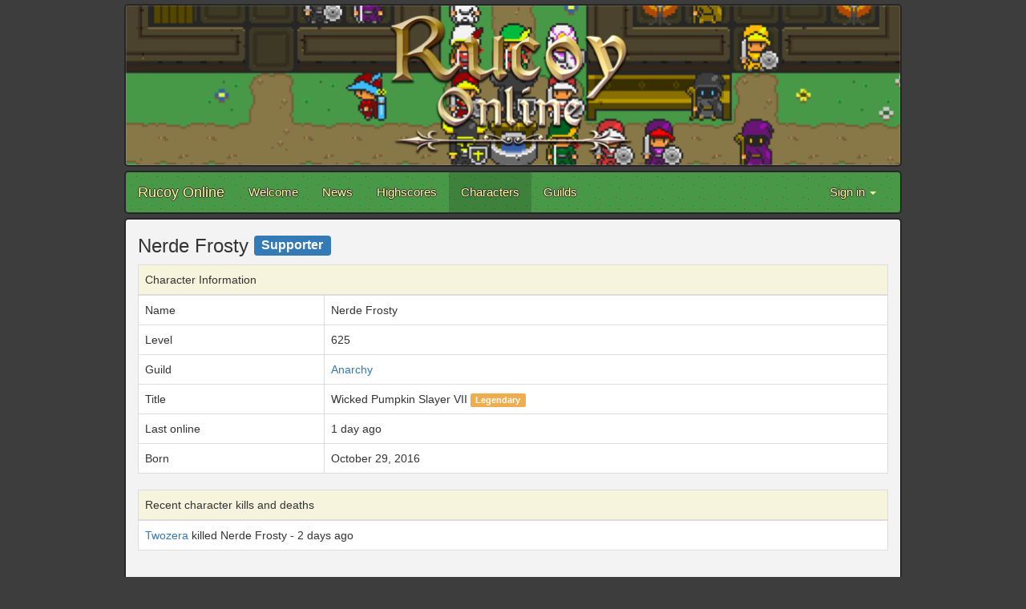

--- FILE ---
content_type: text/html; charset=utf-8
request_url: https://www.rucoyonline.com/characters/Araragi%20Bs
body_size: 7345
content:
<!DOCTYPE html>
<html lang="en">
  <head>
    <meta charset="utf-8">
    <meta http-equiv="X-UA-Compatible" content="IE=Edge,chrome=1">
    <meta name="viewport" content="width=device-width, initial-scale=1.0">
    <title>Rucoy Online</title>
    

    <!-- Le HTML5 shim, for IE6-8 support of HTML elements -->
    <!--[if lt IE 9]>
      <script src="//cdnjs.cloudflare.com/ajax/libs/html5shiv/3.6.1/html5shiv.js" type="text/javascript"></script>
    <![endif]-->

    <link rel="apple-touch-icon" sizes="180x180" href="/assets/favicon/apple-touch-icon-9f58df7f694ecdd3ed24ba07336685165b4360f753c053e226cf5eb92a6a574e.png">
<link rel="icon" type="image/png" href="/assets/favicon/favicon-32x32-9bce3a9a130a451ec638e17be1fdf4afcd0e51891b71b8e5090716dcc5d2c363.png" sizes="32x32">
<link rel="icon" type="image/png" href="/assets/favicon/favicon-16x16-c0073bc1fd7849c7620ba4d11d37cf73243e385d89e143a10f2cefd794e63e05.png" sizes="16x16">
<link rel="manifest" href="/assets/favicon/manifest-eb770a18cf199926356c96d4db13058c0cdd5f266c29d88333d2938644929dd8.json">
<link rel="mask-icon" href="/assets/favicon/safari-pinned-tab-2b21b5cc5bd432754077af0dcbf5678501e1db17dbd19a3f6762f902694def0f.svg" color="#5bbad5">
<link rel="shortcut icon" href="/assets/favicon/favicon-de39f06f6e17aa8fa1ceeb0f5b74130358234a35f5932112d74e418527f3680c.ico">
<meta name="apple-mobile-web-app-title" content="Rucoy Online">
<meta name="application-name" content="Rucoy Online">
<meta name="msapplication-config" content="/assets/favicon/browserconfig-e90654afd819d4c1db7ce18f8f59c5bec0032dac507f3546798133996f327baa.xml">
<meta name="theme-color" content="#ffffff">
    <link rel="stylesheet" media="all" href="/assets/public-d19f2b3fdb1fcc4d8e08bab85d11d77d6dc81111c6b07a7e87d0e9f2daf5f025.css" />
    <script src="/assets/public-0864b8cae82eaabae1bc0d05252372304d8bce298861aaa0cdaf1457357483dd.js"></script>
<script>
  (function(i,s,o,g,r,a,m){i['GoogleAnalyticsObject']=r;i[r]=i[r]||function(){
  (i[r].q=i[r].q||[]).push(arguments)},i[r].l=1*new Date();a=s.createElement(o),
  m=s.getElementsByTagName(o)[0];a.async=1;a.src=g;m.parentNode.insertBefore(a,m)
  })(window,document,'script','https://www.google-analytics.com/analytics.js','ga');

  ga('create', 'UA-102612700-1', 'auto');
  ga('send', 'pageview');

</script>
  </head>

  <body>
    <div class="container">
      <div class="row">
        <div class="col-md-12">
          <!-- Banner -->
          <div class="row">
            <div class="col-md-12 banner">
              <img alt="" class="banner-image img-responsive" src="/assets/banner-a579b9478cff6c8b2382c17d8443052e4869b3d013a87f4b939967decec783b1.png" />
            </div>
          </div>

          <!-- Navbar -->
          <div class="row" style="padding-top:5px">
            <nav class="navbar navbar-default">
  <div class="container-fluid">
    <!-- Brand and toggle get grouped for better mobile display -->
    <div class="navbar-header">
      <button type="button" class="navbar-toggle collapsed" data-toggle="collapse" data-target="#bs-example-navbar-collapse-1" aria-expanded="false">
        <span class="sr-only">Toggle navigation</span>
        <span class="icon-bar"></span>
        <span class="icon-bar"></span>
        <span class="icon-bar"></span>
      </button>
      <a class="navbar-brand" href="/">Rucoy Online</a>
    </div>

    <!-- Collect the nav links, forms, and other content for toggling -->
    <div class="collapse navbar-collapse" id="bs-example-navbar-collapse-1">
      <ul class="nav navbar-nav">
        <li class=""><a href="/">Welcome</a></li>
        <li class=""><a href="/news">News</a></li>
        <li class=""><a href="/highscores/experience">Highscores</a></li>
        <li class="active"><a href="/characters">Characters</a></li>
        <li class=""><a href="/guilds">Guilds</a></li>
      </ul>
      <ul class="nav navbar-nav navbar-right">
          <li class="dropdown">
            <a href="#" class="dropdown-toggle" data-toggle="dropdown" role="button" aria-haspopup="true" aria-expanded="false">Sign in <span class="caret"></span></a>
            <ul class="dropdown-menu">
              <li><a id="sign_in" href="/auth/google_oauth2"><i class='fa fa-google' aria-hidden='true'></i> Sign in with Google</a></li>
              <li><a id="sign_in" href="/auth/apple"><i class='fa fa-apple' aria-hidden='true'></i> Sign in with Apple</a></li>
            </ul>
          </li>
      </ul>
    </div><!-- /.navbar-collapse -->
  </div><!-- /.container-fluid -->
</nav>
          </div>

          <div class="row">

          </div>

          <!-- Content -->
          <div class="row" style="padding-top:5px">
            <div class="col-md-12 contenido">
                <div class="row">
    <div class="col-md-12">
      <h3>Nerde Frosty  <span class="label flat label-primary" style="vertical-align: 29%; font-size: 65%">Supporter</span>
</h3>
      <div class="table-responsive">
        <table class="character-table table table-bordered">
          <thead style="background-color: #f7f4dd;">
            <tr>
              <td colspan=2>Character Information</td>
            </tr>
          </thead>
          <tbody>
            <tr>
              <td>Name</td>
              <td>Nerde Frosty</td>
            </tr>
              <tr>
                <td>Level</td>
                <td>625</td>
              </tr>
              <tr>
                <td>Guild</td>
                <td><a href="/guild/Anarchy">Anarchy</a></td>
              </tr>
              <tr>
                <td>Title</td>
                <td>
                  Wicked Pumpkin Slayer VII
                    <span class="label flat label-warning">Legendary</span>

                </td>
              </tr>
              <tr>
                <td>Last online</td>
                <td>
                    1 day ago
                </td>
              </tr>
            <tr>
              <td>Born</td>
              <td>October 29, 2016</td>
            </tr>
          </tbody>
        </table>
      </div>

        <table class="character-table table table-bordered">
          <thead style="background-color: #f7f4dd;">
            <tr>
              <td>Recent character kills and deaths</td>
            </tr>
          </thead>
          <tbody>
              <tr>
                <td>
                  
                    
                        <a href="/characters/Twozera">Twozera</a>
                  killed
                    Nerde Frosty
-
                  2 days ago
                </td>
              </tr>
          </tbody>
        </table>


    </div>
  </div>
  <hr>

<div class="row" style="margin-bottom:10px;">
  <div class="col-md-12">
    <h4>Search for a character</h4>
    <form action="/characters" accept-charset="UTF-8" method="get">
      <div class="input-group">
        <input name="name" value="" class="form-control" placeholder="Character Name" type="text" id="character_name" />

        <div class="input-group-btn">
          <button name="" type="submit" class="btn btn-flat btn-default">
            <i class="fa fa-search"></i>
</button>        </div>
      </div>
</form>  </div>
</div>
            </div>
          </div>

          <!-- Footer -->
          <div class="row" style="padding: 10px 5px; color: lightgray;">
            <div class="col-md-6">
            </div>
            <div class="col-md-6" style="text-align: right;">
              <span style="color: gray"><i class="fa fa-copyright" aria-hidden="true"></i> 2017</span>
              Rucoy Online
              <br>
              <a href="/privacy_policy">Privacy Policy</a>
            </div>
          </div>
        </div>
      </div>
    </div>
  </body>
</html>